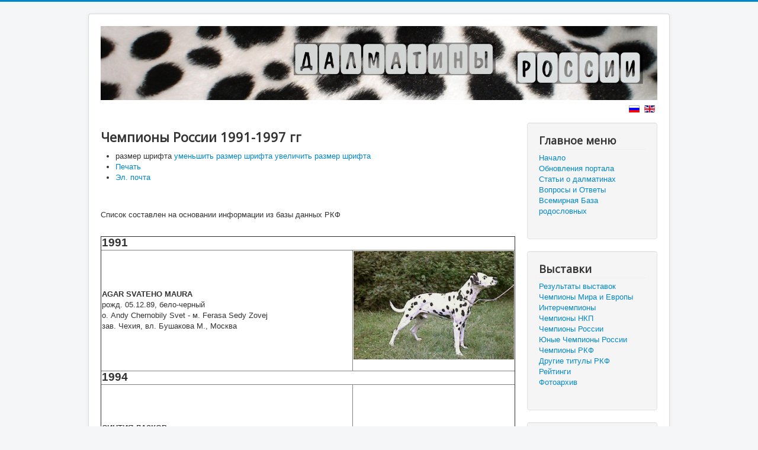

--- FILE ---
content_type: text/html; charset=utf-8
request_url: https://portal.dalmatin-club.ru/index.php/dysplasia/item/812-chempiony-rossii-1991-1997-gg
body_size: 6180
content:
<!DOCTYPE html>
<html prefix="og: http://ogp.me/ns#" lang="ru-ru" dir="ltr">
<head>
	<meta name="viewport" content="width=device-width, initial-scale=1.0" />
	<meta charset="utf-8" />
	<base href="https://portal.dalmatin-club.ru/index.php/dysplasia/item/812-chempiony-rossii-1991-1997-gg" />
	<meta name="author" content="Irina Petrakova" />
	<meta property="og:url" content="https://portal.dalmatin-club.ru/index.php/dysplasia/item/812-chempiony-rossii-1991-1997-gg" />
	<meta property="og:type" content="article" />
	<meta property="og:title" content="Чемпионы России 1991-1997 гг - Далматины России" />
	<meta property="og:description" content="Список составлен на основании информации из базы данных РКФ&amp;nbsp; &amp;nbsp; 1991&amp;nbsp;&amp;nbsp; AGAR SVATEHO MAURA&amp;nbsp;рожд. 05.12.89, бело-черныйо. Andy Chernobily Svet - м. Ferasa Sedy Zovej&amp;nbsp;&amp;nbsp;зав. Чехия, вл. Бушакова М., Москва&amp;nbsp; &amp;nbsp; 1994&amp;nbsp; &amp;nbsp; СИНТИЯ ЛАЗКОР&amp;nbsp;рожд. 9.11.93,..." />
	<meta name="twitter:card" content="summary" />
	<meta name="twitter:title" content="Чемпионы России 1991-1997 гг - Далматины России" />
	<meta name="twitter:description" content="Список составлен на основании информации из базы данных РКФ&amp;nbsp; &amp;nbsp; 1991&amp;nbsp;&amp;nbsp; AGAR SVATEHO MAURA&amp;nbsp;рожд. 05.12.89, бело-черныйо. Andy Chernobily Svet - м. Ferasa Sedy Zovej&amp;nbsp;&amp;nbsp;з..." />
	<meta name="description" content="Список составлен на основании информации из базы данных РКФ&amp;nbsp; &amp;nbsp; 1991&amp;nbsp;&amp;nbsp; AGAR SVATEHO MAURA&amp;nbsp;рожд. 05.12.89, бело-черныйо. Andy C..." />
	<meta name="generator" content="Joomla! - Open Source Content Management" />
	<title>Чемпионы России 1991-1997 гг - Далматины России</title>
	<link href="/index.php/shows-ch-rus/item/812-chempiony-rossii-1991-1997-gg" rel="canonical" />
	<link href="/templates/protostar/favicon.ico" rel="shortcut icon" type="image/vnd.microsoft.icon" />
	<link href="https://cdnjs.cloudflare.com/ajax/libs/magnific-popup.js/1.1.0/magnific-popup.min.css" rel="stylesheet" />
	<link href="https://cdnjs.cloudflare.com/ajax/libs/simple-line-icons/2.4.1/css/simple-line-icons.min.css" rel="stylesheet" />
	<link href="/components/com_k2/css/k2.css?v=2.11.0&b=20220204" rel="stylesheet" />
	<link href="https://portal.dalmatin-club.ru/media/plg_content_osembed/css/osembed.css?f82208cb1a0eac11d8d5726958ce9104" rel="stylesheet" />
	<link href="/plugins/system/jce/css/content.css?badb4208be409b1335b815dde676300e" rel="stylesheet" />
	<link href="/templates/protostar/css/template.css?bd478ef1fc53d3446753f015a42f1d22" rel="stylesheet" />
	<link href="https://fonts.googleapis.com/css?family=Open+Sans" rel="stylesheet" />
	<link href="/media/mod_languages/css/template.css?bd478ef1fc53d3446753f015a42f1d22" rel="stylesheet" />
	<link href="/media/mod_falang/css/template.css" rel="stylesheet" />
	<style>

                        /* K2 - Magnific Popup Overrides */
                        .mfp-iframe-holder {padding:10px;}
                        .mfp-iframe-holder .mfp-content {max-width:100%;width:100%;height:100%;}
                        .mfp-iframe-scaler iframe {background:#fff;padding:10px;box-sizing:border-box;box-shadow:none;}
                    
	h1, h2, h3, h4, h5, h6, .site-title {
		font-family: 'Open Sans', sans-serif;
	}
	body.site {
		border-top: 3px solid #0088cc;
		background-color: #f4f6f7;
	}
	a {
		color: #0088cc;
	}
	.nav-list > .active > a,
	.nav-list > .active > a:hover,
	.dropdown-menu li > a:hover,
	.dropdown-menu .active > a,
	.dropdown-menu .active > a:hover,
	.nav-pills > .active > a,
	.nav-pills > .active > a:hover,
	.btn-primary {
		background: #0088cc;
	}
	</style>
	<script src="/media/jui/js/jquery.min.js?bd478ef1fc53d3446753f015a42f1d22"></script>
	<script src="/media/jui/js/jquery-noconflict.js?bd478ef1fc53d3446753f015a42f1d22"></script>
	<script src="/media/jui/js/jquery-migrate.min.js?bd478ef1fc53d3446753f015a42f1d22"></script>
	<script src="https://cdnjs.cloudflare.com/ajax/libs/magnific-popup.js/1.1.0/jquery.magnific-popup.min.js"></script>
	<script src="/media/k2/assets/js/k2.frontend.js?v=2.11.0&b=20220204&sitepath=/"></script>
	<script src="https://portal.dalmatin-club.ru/media/plg_content_osembed/js/osembed.js?f82208cb1a0eac11d8d5726958ce9104"></script>
	<script src="/media/jui/js/bootstrap.min.js?bd478ef1fc53d3446753f015a42f1d22"></script>
	<script src="/templates/protostar/js/template.js?bd478ef1fc53d3446753f015a42f1d22"></script>
	<!--[if lt IE 9]><script src="/media/jui/js/html5.js?bd478ef1fc53d3446753f015a42f1d22"></script><![endif]-->
	<script type="application/x-k2-headers">
{"Last-Modified": "Wed, 17 Jul 2019 20:42:54 GMT", "ETag": "a2479e4287bf9c2b3396515774d1134c"}
	</script>
	<script type="application/ld+json">

                {
                    "@context": "https://schema.org",
                    "@type": "Article",
                    "mainEntityOfPage": {
                        "@type": "WebPage",
                        "@id": "https://portal.dalmatin-club.ru/index.php/shows-ch-rus/item/812-chempiony-rossii-1991-1997-gg"
                    },
                    "url": "https://portal.dalmatin-club.ru/index.php/shows-ch-rus/item/812-chempiony-rossii-1991-1997-gg",
                    "headline": "Чемпионы России 1991-1997 гг - Далматины России",
                    "datePublished": "2017-01-17 06:05:50",
                    "dateModified": "2019-07-17 20:42:54",
                    "author": {
                        "@type": "Person",
                        "name": "Irina Petrakova",
                        "url": "https://portal.dalmatin-club.ru/index.php/drugie-tituly-rkf/itemlist/user/462-irinapetrakova"
                    },
                    "publisher": {
                        "@type": "Organization",
                        "name": "Далматины России",
                        "url": "https://portal.dalmatin-club.ru/",
                        "logo": {
                            "@type": "ImageObject",
                            "name": "Далматины России",
                            "width": "",
                            "height": "",
                            "url": "https://portal.dalmatin-club.ru/"
                        }
                    },
                    "articleSection": "https://portal.dalmatin-club.ru/index.php/shows-ch-rus",
                    "keywords": "",
                    "description": "Список составлен на основании информации из базы данных РКФ 1991 AGAR SVATEHO MAURA рожд. 05.12.89, бело-черныйо. Andy Chernobily Svet - м. Ferasa Sedy Zovej зав. Чехия, вл. Бушакова М., Москва 1994 СИНТИЯ ЛАЗКОР рожд. 9.11.93, бело-чернаяо. Love v.d. Pikardie - м. Зиора Алькорзав. Минакова, вл. Карцева, Москва нет фото 1995 ОКСИ рожд. 30.10.92, бел-чернаяо. Love v.d. Pikardie - м. Inka v. Wolfsberg зав. Саар, вл. Казанская, Москва 1996 KABARET USMIECH DALMACJI рожд. 05.01.94, бел-черныйо. СH Xymen Lovely Usmiechnieta Wielocetka - м. Iris Darling Usmiech Dalmacjiзав. Польша, вл. Медведева Т., Москва 1997 ALIBABA JUMBO JET рожд. 10.08.94, бело-черныйo.Aram Chacaturian Amadeus - m. Ajli Vapencovy Krajзав. Словакия, вл. Саар, Москва БЛИК ИЗ ЖЕМЧУЖНОЙ РОССЫПИ рожд. 10.11.93, бело-черныйо. Брэндол Олси - м. Блекли Перфектзав. Кеббель, вл. Кеббель Л., г. Новосибирск",
                    "articleBody": "Список составлен на основании информации из базы данных РКФ 1991 AGAR SVATEHO MAURA рожд. 05.12.89, бело-черныйо. Andy Chernobily Svet - м. Ferasa Sedy Zovej зав. Чехия, вл. Бушакова М., Москва 1994 СИНТИЯ ЛАЗКОР рожд. 9.11.93, бело-чернаяо. Love v.d. Pikardie - м. Зиора Алькорзав. Минакова, вл. Карцева, Москва нет фото 1995 ОКСИ рожд. 30.10.92, бел-чернаяо. Love v.d. Pikardie - м. Inka v. Wolfsberg зав. Саар, вл. Казанская, Москва 1996 KABARET USMIECH DALMACJI рожд. 05.01.94, бел-черныйо. СH Xymen Lovely Usmiechnieta Wielocetka - м. Iris Darling Usmiech Dalmacjiзав. Польша, вл. Медведева Т., Москва 1997 ALIBABA JUMBO JET рожд. 10.08.94, бело-черныйo.Aram Chacaturian Amadeus - m. Ajli Vapencovy Krajзав. Словакия, вл. Саар, Москва БЛИК ИЗ ЖЕМЧУЖНОЙ РОССЫПИ рожд. 10.11.93, бело-черныйо. Брэндол Олси - м. Блекли Перфектзав. Кеббель, вл. Кеббель Л., г. Новосибирск"
                }
                
	</script>
	<link rel="alternate" href="https://portal.dalmatin-club.ru/index.php/dysplasia/item/812-chempiony-rossii-1991-1997-gg" hreflang="ru" />
	<link rel="alternate" href="https://portal.dalmatin-club.ru/index.php/dysplasia/item/812-chempiony-rossii-1991-1997-gg"  hreflang="x-default" />
	<link rel="alternate" href="https://portal.dalmatin-club.ru/index.php/en/dysplasia/item/812-chempiony-rossii-1991-1997-gg" hreflang="en" />

</head>
<body class="site com_k2 view-item no-layout no-task itemid-147">
	<!-- Body -->
	<div class="body" id="top">
		<div class="container">
			<!-- Header -->
			<header class="header" role="banner">
				<div class="header-inner clearfix">
					<a class="brand pull-left" href="/">
						<img src="https://portal.dalmatin-club.ru/images/logo/dalmatian-wall.jpg" alt="Далматины России" />											</a>
					<div class="header-search pull-right">
						<div class="mod-languages">

	<ul class="lang-inline" dir="ltr">
		</ul>

</div>



<div class="mod-languages ">

    


<ul class="lang-inline">
    
        
        <!-- >>> [FREE] >>> -->
                    <li class="lang-active" dir="ltr">
                                    <a href="/index.php/dysplasia/item/812-chempiony-rossii-1991-1997-gg">
                                                    <img src="/media/mod_falang/images/ru_ru.gif" alt="Русский (RU)" title="Русский (RU)" />                                                                    </a>
                            </li>
                <!-- <<< [FREE] <<< -->
    
        
        <!-- >>> [FREE] >>> -->
                    <li class="" dir="ltr">
                                    <a href="/index.php/en/dysplasia/item/812-chempiony-rossii-1991-1997-gg">
                                                    <img src="/media/mod_falang/images/en_gb.gif" alt="English (UK)" title="English (UK)" />                                                                    </a>
                            </li>
                <!-- <<< [FREE] <<< -->
    </ul>

</div>

					</div>
				</div>
			</header>
						
			<div class="row-fluid">
								<main id="content" role="main" class="span9">
					<!-- Begin Content -->
					
					<div id="system-message-container">
	</div>

					

<!-- Start K2 Item Layout -->
<span id="startOfPageId812"></span>

<div id="k2Container" class="itemView">
    <!-- Plugins: BeforeDisplay -->
    
    <!-- K2 Plugins: K2BeforeDisplay -->
    
    <div class="itemHeader">
        
                <!-- Item title -->
        <h2 class="itemTitle">
            
            Чемпионы России 1991-1997 гг
                    </h2>
        
            </div>

    <!-- Plugins: AfterDisplayTitle -->
    
    <!-- K2 Plugins: K2AfterDisplayTitle -->
    
        <div class="itemToolbar">
        <ul>
                        <!-- Font Resizer -->
            <li>
                <span class="itemTextResizerTitle">размер шрифта</span>
                <a href="#" id="fontDecrease">
                    <span>уменьшить размер шрифта</span>
                </a>
                <a href="#" id="fontIncrease">
                    <span>увеличить размер шрифта</span>
                </a>
            </li>
            
                        <!-- Print Button -->
            <li>
                <a class="itemPrintLink" rel="nofollow" href="/index.php/shows-ch-rus/item/812-chempiony-rossii-1991-1997-gg?tmpl=component&amp;print=1" onclick="window.open(this.href,'printWindow','width=900,height=600,location=no,menubar=no,resizable=yes,scrollbars=yes'); return false;">
                    <span>Печать</span>
                </a>
            </li>
            
                        <!-- Email Button -->
            <li>
                <a class="itemEmailLink" rel="nofollow" href="/index.php/component/mailto/?tmpl=component&amp;template=protostar&amp;link=c7b98f65ea84b6966a24348540ead1043f39348a" onclick="window.open(this.href,'emailWindow','width=400,height=350,location=no,menubar=no,resizable=no,scrollbars=no'); return false;">
                    <span>Эл. почта</span>
                </a>
            </li>
            
            
            
            
                    </ul>
        <div class="clr"></div>
    </div>
    
    
    <div class="itemBody">
        <!-- Plugins: BeforeDisplayContent -->
        
        <!-- K2 Plugins: K2BeforeDisplayContent -->
        
        
        
        <!-- Item text -->
        <div class="itemFullText">
            <p><br /><br />Список составлен на основании информации из базы данных РКФ&nbsp;</p>
<div>&nbsp;</div>
<div style="text-align: center;">
<table border="1" cellpadding="1">
<tbody>
<tr>
<td colspan="2" style="text-align: left;"><strong><span style="font-size: 14pt;">1991&nbsp;</span></strong>&nbsp;</td>
</tr>
<tr>
<td style="text-align: left;"><strong>AGAR SVATEHO MAURA&nbsp;<br /></strong>рожд. 05.12.89, бело-черный<br />о. Andy Chernobily Svet - м. Ferasa Sedy Zovej&nbsp;&nbsp;<br />зав. Чехия, вл. Бушакова М., Москва&nbsp;</td>
<td><img src="/images/stories/males/a/agar_svateo_maura1.jpg" alt="agar svateo maura1" width="300" height="203" />&nbsp;</td>
</tr>
<tr>
<td colspan="2" style="text-align: left;"><strong><span style="font-size: 14pt;">1994&nbsp;</span></strong></td>
</tr>
<tr>
<td style="text-align: left;">
<p>&nbsp;</p>
<br /><br />
<p><strong>СИНТИЯ ЛАЗКОР</strong>&nbsp;<br />рожд. 9.11.93, бело-черная<br />о. Love v.d. Pikardie - м. Зиора Алькор<br />зав. Минакова,&nbsp; вл. Карцева, Москва&nbsp;<br /><br /><br /><br /></p>
</td>
<td>нет фото &nbsp;</td>
</tr>
<tr>
<td colspan="2" style="text-align: left;"><strong><span style="font-size: 14pt;">1995</span></strong>&nbsp;</td>
</tr>
<tr>
<td style="text-align: left;"><strong>ОКСИ</strong>&nbsp;<br />рожд. 30.10.92, бел-черная<br />о. Love v.d. Pikardie - м. Inka v. Wolfsberg&nbsp;<br />зав. Саар, вл. Казанская, Москва&nbsp;</td>
<td><img src="/images/stories/females/o/oksi.jpg" alt="oksi" width="300" height="213" />&nbsp;</td>
</tr>
<tr>
<td colspan="2" style="text-align: left;"><strong><span style="font-size: 14pt;">1996&nbsp;</span></strong>&nbsp;</td>
</tr>
<tr>
<td style="text-align: left;"><strong>KABARET USMIECH DALMACJI</strong>&nbsp;<br />рожд. 05.01.94, бел-черный<br />о.&nbsp; СH Xymen Lovely Usmiechnieta Wielocetka - м. Iris Darling Usmiech Dalmacji<br />зав. Польша, вл. Медведева Т., Москва</td>
<td><img src="/images/stories/males/k/kabaret.jpg" alt="kabaret" width="300" height="213" /></td>
</tr>
<tr>
<td style="text-align: left;"><strong><span style="font-size: 14pt;">1997</span></strong></td>
<td>&nbsp;</td>
</tr>
<tr>
<td style="text-align: left;"><strong>ALIBABA JUMBO JET</strong>&nbsp;<br />рожд. 10.08.94,&nbsp; бело-черный<br />o.Aram Chacaturian Amadeus - m. Ajli Vapencovy Kraj<br />зав. Словакия, вл. Саар, Москва</td>
<td><img src="/images/stories/males/a/alibaba.jpg" alt="alibaba" width="300" height="202" /></td>
</tr>
<tr>
<td style="text-align: left;">
<p><span style="font-size: 10pt;"><span style="font-family: arial, helvetica, sans-serif;"><strong>БЛИК ИЗ ЖЕМЧУЖНОЙ РОССЫПИ</strong>&nbsp;</span></span></p>
<p><span style="font-size: 10pt;"><span style="font-family: arial, helvetica, sans-serif;">рожд. 10.11.93, бело-черный<br />о. Брэндол Олси - м. Блекли&nbsp; Перфект<br />зав. Кеббель, вл. Кеббель Л., г.&nbsp; Новосибирск</span></span></p>
</td>
<td><img src="/images/stories/males/b/blick_zhemch_ross.jpg" alt="blick zhemch ross" width="300" height="203" /></td>
</tr>
</tbody>
</table>
<span style="font-size: 12pt;"><strong>&nbsp;</strong></span></div>
<div style="text-align: center;">&nbsp;</div>
<div style="text-align: center;">&nbsp;</div>
<div style="text-align: center;">&nbsp;</div>        </div>

        
        <div class="clr"></div>

        
        
        <!-- Plugins: AfterDisplayContent -->
        
        <!-- K2 Plugins: K2AfterDisplayContent -->
        
        <div class="clr"></div>
    </div>

        <!-- Social sharing -->
    <div class="itemSocialSharing">
                <!-- Twitter Button -->
        <div class="itemTwitterButton">
            <a href="https://twitter.com/share" class="twitter-share-button" data-url="https://portal.dalmatin-club.ru/index.php/dysplasia/item/812-chempiony-rossii-1991-1997-gg" data-via="" data-related="" data-lang="ru-ru" data-dnt="true" data-show-count="true">Tweet</a>
            <script async src="https://platform.twitter.com/widgets.js" charset="utf-8"></script>
        </div>
        
                <!-- Facebook Button -->
        <div class="itemFacebookButton">
            <div id="fb-root"></div>
            <script async defer crossorigin="anonymous" src="https://connect.facebook.net/ru_RU/sdk.js#xfbml=1&version=v3.3"></script>
            <div class="fb-like" data-href="https://portal.dalmatin-club.ru/index.php/dysplasia/item/812-chempiony-rossii-1991-1997-gg" data-width="160" data-layout="button_count" data-action="like" data-size="small" data-show-faces="false" data-share="true"></div>
        </div>
        
        
        <div class="clr"></div>
    </div>
    
        <div class="itemLinks">
                <!-- Item category -->
        <div class="itemCategory">
            <span>Опубликовано в</span>
            <a href="/index.php/shows-ch-rus">Чемпионы России</a>
        </div>
        
        
        
        <div class="clr"></div>
    </div>
    
    
        
        
    <div class="clr"></div>

    
    
            <!-- Item navigation -->
    <div class="itemNavigation">
        <span class="itemNavigationTitle">Другие материалы в этой категории:</span>

                <a class="itemPrevious" href="/index.php/shows-ch-rus/item/811-chempiony-rossii-1998-goda">&laquo; Чемпионы России 1998 года</a>
        
            </div>
    
    <!-- Plugins: AfterDisplay -->
    
    <!-- K2 Plugins: K2AfterDisplay -->
    
    
    
        <div class="itemBackToTop">
        <a class="k2Anchor" href="/index.php/shows-ch-rus/item/812-chempiony-rossii-1991-1997-gg#startOfPageId812">
            Наверх        </a>
    </div>
    
    <div class="clr"></div>
</div>
<!-- End K2 Item Layout -->

<!-- JoomlaWorks "K2" (v2.11.0) | Learn more about K2 at https://getk2.org -->

<div><a title="Faboba : Cr&eacute;ation de composantJoomla" style="font-size: 8px;; visibility: visible;display:inline;" href="http://www.faboba.com" target="_blank">FaLang translation system by Faboba</a></div>
					<div class="clearfix"></div>
					<div aria-label="Навигатор" role="navigation">
	<ul itemscope itemtype="https://schema.org/BreadcrumbList" class="breadcrumb">
					<li>
				Вы здесь: &#160;
			</li>
		
						<li itemprop="itemListElement" itemscope itemtype="https://schema.org/ListItem">
											<a itemprop="item" href="/index.php" class="pathway"><span itemprop="name">Главная</span></a>
					
											<span class="divider">
							<img src="/media/system/images/arrow.png" alt="" />						</span>
										<meta itemprop="position" content="1">
				</li>
							<li itemprop="itemListElement" itemscope itemtype="https://schema.org/ListItem">
											<a itemprop="item" href="/index.php/dysplasia" class="pathway"><span itemprop="name">Тест на дисплазию</span></a>
					
											<span class="divider">
							<img src="/media/system/images/arrow.png" alt="" />						</span>
										<meta itemprop="position" content="2">
				</li>
							<li itemprop="itemListElement" itemscope itemtype="https://schema.org/ListItem">
											<a itemprop="item" href="/index.php/shows-ch-rus" class="pathway"><span itemprop="name">Чемпионы России</span></a>
					
											<span class="divider">
							<img src="/media/system/images/arrow.png" alt="" />						</span>
										<meta itemprop="position" content="3">
				</li>
							<li itemprop="itemListElement" itemscope itemtype="https://schema.org/ListItem" class="active">
					<span itemprop="name">
						Чемпионы России 1991-1997 гг					</span>
					<meta itemprop="position" content="4">
				</li>
				</ul>
</div>

					<!-- End Content -->
				</main>
									<div id="aside" class="span3">
						<!-- Begin Right Sidebar -->
						<div class="well _menu"><h3 class="page-header">Главное меню</h3><ul class="nav menu mod-list">
<li class="item-101 default"><a href="/index.php" >Начало</a></li><li class="item-131"><a href="/index.php/news" >Обновления портала</a></li><li class="item-132"><a href="/index.php/blog-articles" >Статьи о далматинах</a></li><li class="item-133"><a href="/index.php/faq" >Вопросы и Ответы</a></li><li class="item-242"><a href="https://pedigree.dalmat.info/ru/" >Всемирная База родословных</a></li></ul>
</div><div class="well "><h3 class="page-header">Выставки</h3><ul class="nav menu mod-list">
<li class="item-135"><a href="/index.php/shows-results" >Результаты выставок</a></li><li class="item-273"><a href="/index.php/chempiony-mira-i-evropy" >Чемпионы Мира и Европы</a></li><li class="item-138"><a href="/index.php/shows-ch-int" >Интерчемпионы</a></li><li class="item-137"><a href="/index.php/shows-ch-club" >Чемпионы НКП</a></li><li class="item-136"><a href="/index.php/shows-ch-rus" >Чемпионы России</a></li><li class="item-271"><a href="/index.php/yunye-chempiony-rossii" >Юные Чемпионы России</a></li><li class="item-272"><a href="/index.php/chempiony-rkf" >Чемпионы РКФ</a></li><li class="item-274"><a href="/index.php/drugie-tituly-rkf" >Другие титулы РКФ</a></li><li class="item-139"><a href="/index.php/shows-rating" >Рейтинги</a></li><li class="item-140"><a href="/index.php/shows-gallery" >Фотоархив</a></li></ul>
</div><div class="well "><h3 class="page-header">Разведение</h3><ul class="nav menu mod-list">
<li class="item-145"><a href="/index.php/statistics" >Статистика</a></li><li class="item-146"><a href="/index.php/baer" >Тест BAER</a></li><li class="item-147 current active"><a href="/index.php/dysplasia" >Тест на дисплазию</a></li></ul>
</div>
						<!-- End Right Sidebar -->
					</div>
							</div>
		</div>
	</div>
	<!-- Footer -->
	<footer class="footer" role="contentinfo">
		<div class="container">
			<hr />
			
			<p class="pull-right">
				<a href="#top" id="back-top">
					Наверх				</a>
			</p>
			<p>
				&copy; 2026 Далматины России			</p>
		</div>
	</footer>
	
</body>
</html>
